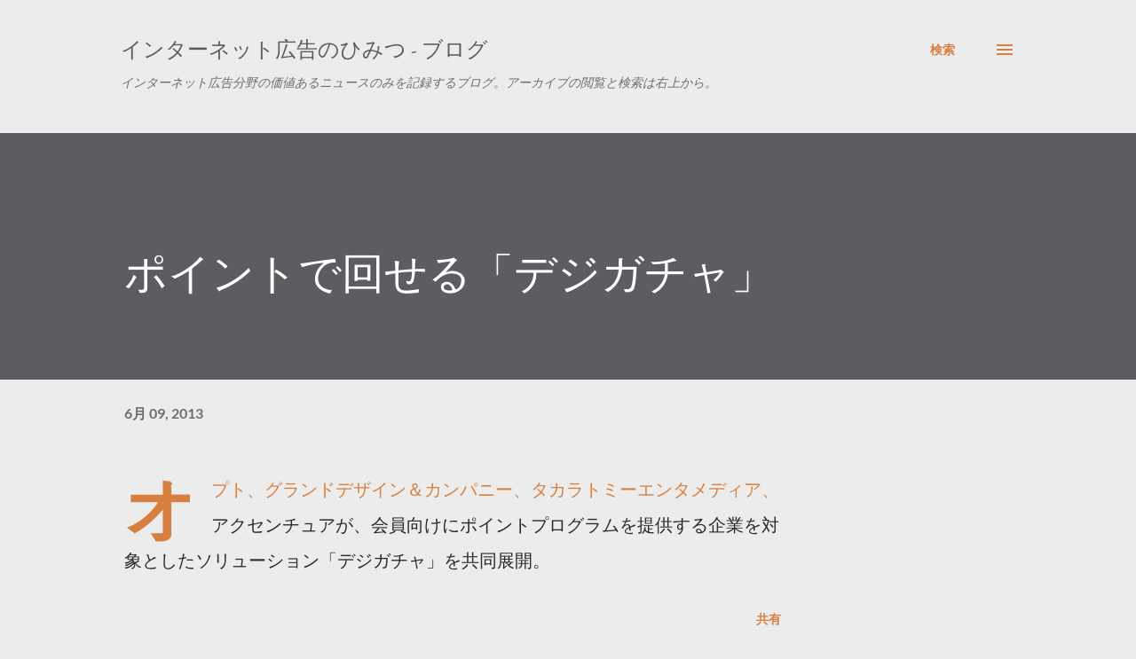

--- FILE ---
content_type: text/html; charset=utf-8
request_url: https://www.google.com/recaptcha/api2/aframe
body_size: 184
content:
<!DOCTYPE HTML><html><head><meta http-equiv="content-type" content="text/html; charset=UTF-8"></head><body><script nonce="deAn48g3KYoUj5TjMjgkLg">/** Anti-fraud and anti-abuse applications only. See google.com/recaptcha */ try{var clients={'sodar':'https://pagead2.googlesyndication.com/pagead/sodar?'};window.addEventListener("message",function(a){try{if(a.source===window.parent){var b=JSON.parse(a.data);var c=clients[b['id']];if(c){var d=document.createElement('img');d.src=c+b['params']+'&rc='+(localStorage.getItem("rc::a")?sessionStorage.getItem("rc::b"):"");window.document.body.appendChild(d);sessionStorage.setItem("rc::e",parseInt(sessionStorage.getItem("rc::e")||0)+1);localStorage.setItem("rc::h",'1769022736076');}}}catch(b){}});window.parent.postMessage("_grecaptcha_ready", "*");}catch(b){}</script></body></html>